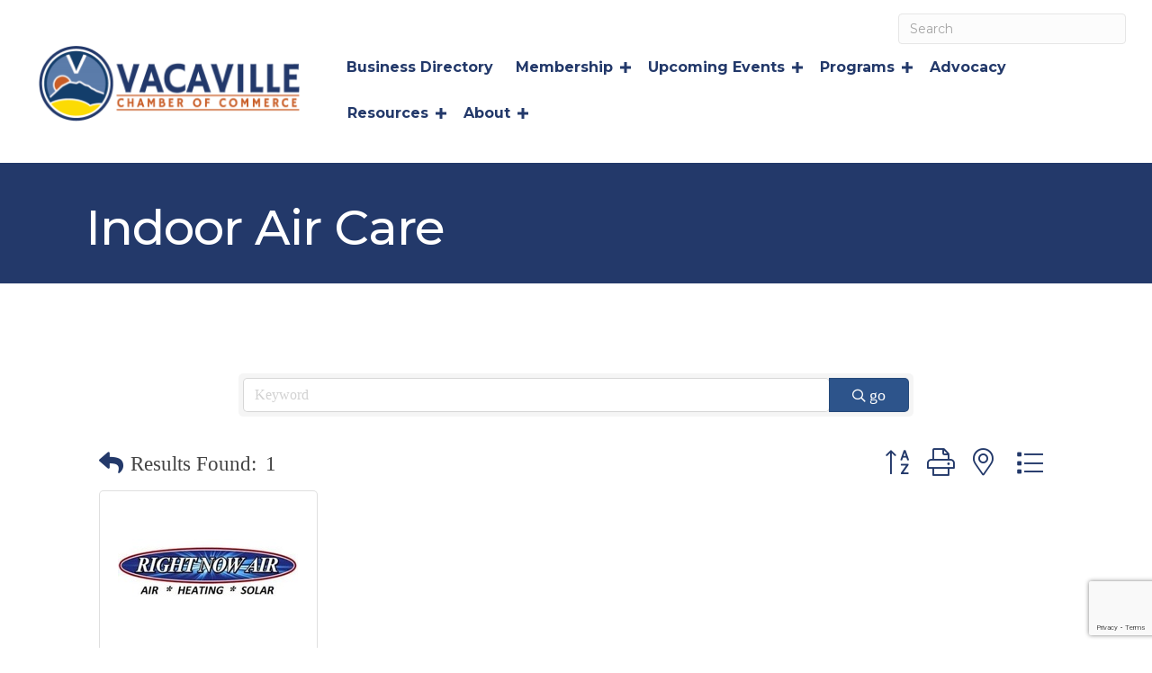

--- FILE ---
content_type: text/html; charset=utf-8
request_url: https://www.google.com/recaptcha/enterprise/anchor?ar=1&k=6LfI_T8rAAAAAMkWHrLP_GfSf3tLy9tKa839wcWa&co=aHR0cHM6Ly9idXNpbmVzcy52YWNhdmlsbGVjaGFtYmVyLmNvbTo0NDM.&hl=en&v=PoyoqOPhxBO7pBk68S4YbpHZ&size=invisible&anchor-ms=20000&execute-ms=30000&cb=7q3nh9sy95kv
body_size: 48783
content:
<!DOCTYPE HTML><html dir="ltr" lang="en"><head><meta http-equiv="Content-Type" content="text/html; charset=UTF-8">
<meta http-equiv="X-UA-Compatible" content="IE=edge">
<title>reCAPTCHA</title>
<style type="text/css">
/* cyrillic-ext */
@font-face {
  font-family: 'Roboto';
  font-style: normal;
  font-weight: 400;
  font-stretch: 100%;
  src: url(//fonts.gstatic.com/s/roboto/v48/KFO7CnqEu92Fr1ME7kSn66aGLdTylUAMa3GUBHMdazTgWw.woff2) format('woff2');
  unicode-range: U+0460-052F, U+1C80-1C8A, U+20B4, U+2DE0-2DFF, U+A640-A69F, U+FE2E-FE2F;
}
/* cyrillic */
@font-face {
  font-family: 'Roboto';
  font-style: normal;
  font-weight: 400;
  font-stretch: 100%;
  src: url(//fonts.gstatic.com/s/roboto/v48/KFO7CnqEu92Fr1ME7kSn66aGLdTylUAMa3iUBHMdazTgWw.woff2) format('woff2');
  unicode-range: U+0301, U+0400-045F, U+0490-0491, U+04B0-04B1, U+2116;
}
/* greek-ext */
@font-face {
  font-family: 'Roboto';
  font-style: normal;
  font-weight: 400;
  font-stretch: 100%;
  src: url(//fonts.gstatic.com/s/roboto/v48/KFO7CnqEu92Fr1ME7kSn66aGLdTylUAMa3CUBHMdazTgWw.woff2) format('woff2');
  unicode-range: U+1F00-1FFF;
}
/* greek */
@font-face {
  font-family: 'Roboto';
  font-style: normal;
  font-weight: 400;
  font-stretch: 100%;
  src: url(//fonts.gstatic.com/s/roboto/v48/KFO7CnqEu92Fr1ME7kSn66aGLdTylUAMa3-UBHMdazTgWw.woff2) format('woff2');
  unicode-range: U+0370-0377, U+037A-037F, U+0384-038A, U+038C, U+038E-03A1, U+03A3-03FF;
}
/* math */
@font-face {
  font-family: 'Roboto';
  font-style: normal;
  font-weight: 400;
  font-stretch: 100%;
  src: url(//fonts.gstatic.com/s/roboto/v48/KFO7CnqEu92Fr1ME7kSn66aGLdTylUAMawCUBHMdazTgWw.woff2) format('woff2');
  unicode-range: U+0302-0303, U+0305, U+0307-0308, U+0310, U+0312, U+0315, U+031A, U+0326-0327, U+032C, U+032F-0330, U+0332-0333, U+0338, U+033A, U+0346, U+034D, U+0391-03A1, U+03A3-03A9, U+03B1-03C9, U+03D1, U+03D5-03D6, U+03F0-03F1, U+03F4-03F5, U+2016-2017, U+2034-2038, U+203C, U+2040, U+2043, U+2047, U+2050, U+2057, U+205F, U+2070-2071, U+2074-208E, U+2090-209C, U+20D0-20DC, U+20E1, U+20E5-20EF, U+2100-2112, U+2114-2115, U+2117-2121, U+2123-214F, U+2190, U+2192, U+2194-21AE, U+21B0-21E5, U+21F1-21F2, U+21F4-2211, U+2213-2214, U+2216-22FF, U+2308-230B, U+2310, U+2319, U+231C-2321, U+2336-237A, U+237C, U+2395, U+239B-23B7, U+23D0, U+23DC-23E1, U+2474-2475, U+25AF, U+25B3, U+25B7, U+25BD, U+25C1, U+25CA, U+25CC, U+25FB, U+266D-266F, U+27C0-27FF, U+2900-2AFF, U+2B0E-2B11, U+2B30-2B4C, U+2BFE, U+3030, U+FF5B, U+FF5D, U+1D400-1D7FF, U+1EE00-1EEFF;
}
/* symbols */
@font-face {
  font-family: 'Roboto';
  font-style: normal;
  font-weight: 400;
  font-stretch: 100%;
  src: url(//fonts.gstatic.com/s/roboto/v48/KFO7CnqEu92Fr1ME7kSn66aGLdTylUAMaxKUBHMdazTgWw.woff2) format('woff2');
  unicode-range: U+0001-000C, U+000E-001F, U+007F-009F, U+20DD-20E0, U+20E2-20E4, U+2150-218F, U+2190, U+2192, U+2194-2199, U+21AF, U+21E6-21F0, U+21F3, U+2218-2219, U+2299, U+22C4-22C6, U+2300-243F, U+2440-244A, U+2460-24FF, U+25A0-27BF, U+2800-28FF, U+2921-2922, U+2981, U+29BF, U+29EB, U+2B00-2BFF, U+4DC0-4DFF, U+FFF9-FFFB, U+10140-1018E, U+10190-1019C, U+101A0, U+101D0-101FD, U+102E0-102FB, U+10E60-10E7E, U+1D2C0-1D2D3, U+1D2E0-1D37F, U+1F000-1F0FF, U+1F100-1F1AD, U+1F1E6-1F1FF, U+1F30D-1F30F, U+1F315, U+1F31C, U+1F31E, U+1F320-1F32C, U+1F336, U+1F378, U+1F37D, U+1F382, U+1F393-1F39F, U+1F3A7-1F3A8, U+1F3AC-1F3AF, U+1F3C2, U+1F3C4-1F3C6, U+1F3CA-1F3CE, U+1F3D4-1F3E0, U+1F3ED, U+1F3F1-1F3F3, U+1F3F5-1F3F7, U+1F408, U+1F415, U+1F41F, U+1F426, U+1F43F, U+1F441-1F442, U+1F444, U+1F446-1F449, U+1F44C-1F44E, U+1F453, U+1F46A, U+1F47D, U+1F4A3, U+1F4B0, U+1F4B3, U+1F4B9, U+1F4BB, U+1F4BF, U+1F4C8-1F4CB, U+1F4D6, U+1F4DA, U+1F4DF, U+1F4E3-1F4E6, U+1F4EA-1F4ED, U+1F4F7, U+1F4F9-1F4FB, U+1F4FD-1F4FE, U+1F503, U+1F507-1F50B, U+1F50D, U+1F512-1F513, U+1F53E-1F54A, U+1F54F-1F5FA, U+1F610, U+1F650-1F67F, U+1F687, U+1F68D, U+1F691, U+1F694, U+1F698, U+1F6AD, U+1F6B2, U+1F6B9-1F6BA, U+1F6BC, U+1F6C6-1F6CF, U+1F6D3-1F6D7, U+1F6E0-1F6EA, U+1F6F0-1F6F3, U+1F6F7-1F6FC, U+1F700-1F7FF, U+1F800-1F80B, U+1F810-1F847, U+1F850-1F859, U+1F860-1F887, U+1F890-1F8AD, U+1F8B0-1F8BB, U+1F8C0-1F8C1, U+1F900-1F90B, U+1F93B, U+1F946, U+1F984, U+1F996, U+1F9E9, U+1FA00-1FA6F, U+1FA70-1FA7C, U+1FA80-1FA89, U+1FA8F-1FAC6, U+1FACE-1FADC, U+1FADF-1FAE9, U+1FAF0-1FAF8, U+1FB00-1FBFF;
}
/* vietnamese */
@font-face {
  font-family: 'Roboto';
  font-style: normal;
  font-weight: 400;
  font-stretch: 100%;
  src: url(//fonts.gstatic.com/s/roboto/v48/KFO7CnqEu92Fr1ME7kSn66aGLdTylUAMa3OUBHMdazTgWw.woff2) format('woff2');
  unicode-range: U+0102-0103, U+0110-0111, U+0128-0129, U+0168-0169, U+01A0-01A1, U+01AF-01B0, U+0300-0301, U+0303-0304, U+0308-0309, U+0323, U+0329, U+1EA0-1EF9, U+20AB;
}
/* latin-ext */
@font-face {
  font-family: 'Roboto';
  font-style: normal;
  font-weight: 400;
  font-stretch: 100%;
  src: url(//fonts.gstatic.com/s/roboto/v48/KFO7CnqEu92Fr1ME7kSn66aGLdTylUAMa3KUBHMdazTgWw.woff2) format('woff2');
  unicode-range: U+0100-02BA, U+02BD-02C5, U+02C7-02CC, U+02CE-02D7, U+02DD-02FF, U+0304, U+0308, U+0329, U+1D00-1DBF, U+1E00-1E9F, U+1EF2-1EFF, U+2020, U+20A0-20AB, U+20AD-20C0, U+2113, U+2C60-2C7F, U+A720-A7FF;
}
/* latin */
@font-face {
  font-family: 'Roboto';
  font-style: normal;
  font-weight: 400;
  font-stretch: 100%;
  src: url(//fonts.gstatic.com/s/roboto/v48/KFO7CnqEu92Fr1ME7kSn66aGLdTylUAMa3yUBHMdazQ.woff2) format('woff2');
  unicode-range: U+0000-00FF, U+0131, U+0152-0153, U+02BB-02BC, U+02C6, U+02DA, U+02DC, U+0304, U+0308, U+0329, U+2000-206F, U+20AC, U+2122, U+2191, U+2193, U+2212, U+2215, U+FEFF, U+FFFD;
}
/* cyrillic-ext */
@font-face {
  font-family: 'Roboto';
  font-style: normal;
  font-weight: 500;
  font-stretch: 100%;
  src: url(//fonts.gstatic.com/s/roboto/v48/KFO7CnqEu92Fr1ME7kSn66aGLdTylUAMa3GUBHMdazTgWw.woff2) format('woff2');
  unicode-range: U+0460-052F, U+1C80-1C8A, U+20B4, U+2DE0-2DFF, U+A640-A69F, U+FE2E-FE2F;
}
/* cyrillic */
@font-face {
  font-family: 'Roboto';
  font-style: normal;
  font-weight: 500;
  font-stretch: 100%;
  src: url(//fonts.gstatic.com/s/roboto/v48/KFO7CnqEu92Fr1ME7kSn66aGLdTylUAMa3iUBHMdazTgWw.woff2) format('woff2');
  unicode-range: U+0301, U+0400-045F, U+0490-0491, U+04B0-04B1, U+2116;
}
/* greek-ext */
@font-face {
  font-family: 'Roboto';
  font-style: normal;
  font-weight: 500;
  font-stretch: 100%;
  src: url(//fonts.gstatic.com/s/roboto/v48/KFO7CnqEu92Fr1ME7kSn66aGLdTylUAMa3CUBHMdazTgWw.woff2) format('woff2');
  unicode-range: U+1F00-1FFF;
}
/* greek */
@font-face {
  font-family: 'Roboto';
  font-style: normal;
  font-weight: 500;
  font-stretch: 100%;
  src: url(//fonts.gstatic.com/s/roboto/v48/KFO7CnqEu92Fr1ME7kSn66aGLdTylUAMa3-UBHMdazTgWw.woff2) format('woff2');
  unicode-range: U+0370-0377, U+037A-037F, U+0384-038A, U+038C, U+038E-03A1, U+03A3-03FF;
}
/* math */
@font-face {
  font-family: 'Roboto';
  font-style: normal;
  font-weight: 500;
  font-stretch: 100%;
  src: url(//fonts.gstatic.com/s/roboto/v48/KFO7CnqEu92Fr1ME7kSn66aGLdTylUAMawCUBHMdazTgWw.woff2) format('woff2');
  unicode-range: U+0302-0303, U+0305, U+0307-0308, U+0310, U+0312, U+0315, U+031A, U+0326-0327, U+032C, U+032F-0330, U+0332-0333, U+0338, U+033A, U+0346, U+034D, U+0391-03A1, U+03A3-03A9, U+03B1-03C9, U+03D1, U+03D5-03D6, U+03F0-03F1, U+03F4-03F5, U+2016-2017, U+2034-2038, U+203C, U+2040, U+2043, U+2047, U+2050, U+2057, U+205F, U+2070-2071, U+2074-208E, U+2090-209C, U+20D0-20DC, U+20E1, U+20E5-20EF, U+2100-2112, U+2114-2115, U+2117-2121, U+2123-214F, U+2190, U+2192, U+2194-21AE, U+21B0-21E5, U+21F1-21F2, U+21F4-2211, U+2213-2214, U+2216-22FF, U+2308-230B, U+2310, U+2319, U+231C-2321, U+2336-237A, U+237C, U+2395, U+239B-23B7, U+23D0, U+23DC-23E1, U+2474-2475, U+25AF, U+25B3, U+25B7, U+25BD, U+25C1, U+25CA, U+25CC, U+25FB, U+266D-266F, U+27C0-27FF, U+2900-2AFF, U+2B0E-2B11, U+2B30-2B4C, U+2BFE, U+3030, U+FF5B, U+FF5D, U+1D400-1D7FF, U+1EE00-1EEFF;
}
/* symbols */
@font-face {
  font-family: 'Roboto';
  font-style: normal;
  font-weight: 500;
  font-stretch: 100%;
  src: url(//fonts.gstatic.com/s/roboto/v48/KFO7CnqEu92Fr1ME7kSn66aGLdTylUAMaxKUBHMdazTgWw.woff2) format('woff2');
  unicode-range: U+0001-000C, U+000E-001F, U+007F-009F, U+20DD-20E0, U+20E2-20E4, U+2150-218F, U+2190, U+2192, U+2194-2199, U+21AF, U+21E6-21F0, U+21F3, U+2218-2219, U+2299, U+22C4-22C6, U+2300-243F, U+2440-244A, U+2460-24FF, U+25A0-27BF, U+2800-28FF, U+2921-2922, U+2981, U+29BF, U+29EB, U+2B00-2BFF, U+4DC0-4DFF, U+FFF9-FFFB, U+10140-1018E, U+10190-1019C, U+101A0, U+101D0-101FD, U+102E0-102FB, U+10E60-10E7E, U+1D2C0-1D2D3, U+1D2E0-1D37F, U+1F000-1F0FF, U+1F100-1F1AD, U+1F1E6-1F1FF, U+1F30D-1F30F, U+1F315, U+1F31C, U+1F31E, U+1F320-1F32C, U+1F336, U+1F378, U+1F37D, U+1F382, U+1F393-1F39F, U+1F3A7-1F3A8, U+1F3AC-1F3AF, U+1F3C2, U+1F3C4-1F3C6, U+1F3CA-1F3CE, U+1F3D4-1F3E0, U+1F3ED, U+1F3F1-1F3F3, U+1F3F5-1F3F7, U+1F408, U+1F415, U+1F41F, U+1F426, U+1F43F, U+1F441-1F442, U+1F444, U+1F446-1F449, U+1F44C-1F44E, U+1F453, U+1F46A, U+1F47D, U+1F4A3, U+1F4B0, U+1F4B3, U+1F4B9, U+1F4BB, U+1F4BF, U+1F4C8-1F4CB, U+1F4D6, U+1F4DA, U+1F4DF, U+1F4E3-1F4E6, U+1F4EA-1F4ED, U+1F4F7, U+1F4F9-1F4FB, U+1F4FD-1F4FE, U+1F503, U+1F507-1F50B, U+1F50D, U+1F512-1F513, U+1F53E-1F54A, U+1F54F-1F5FA, U+1F610, U+1F650-1F67F, U+1F687, U+1F68D, U+1F691, U+1F694, U+1F698, U+1F6AD, U+1F6B2, U+1F6B9-1F6BA, U+1F6BC, U+1F6C6-1F6CF, U+1F6D3-1F6D7, U+1F6E0-1F6EA, U+1F6F0-1F6F3, U+1F6F7-1F6FC, U+1F700-1F7FF, U+1F800-1F80B, U+1F810-1F847, U+1F850-1F859, U+1F860-1F887, U+1F890-1F8AD, U+1F8B0-1F8BB, U+1F8C0-1F8C1, U+1F900-1F90B, U+1F93B, U+1F946, U+1F984, U+1F996, U+1F9E9, U+1FA00-1FA6F, U+1FA70-1FA7C, U+1FA80-1FA89, U+1FA8F-1FAC6, U+1FACE-1FADC, U+1FADF-1FAE9, U+1FAF0-1FAF8, U+1FB00-1FBFF;
}
/* vietnamese */
@font-face {
  font-family: 'Roboto';
  font-style: normal;
  font-weight: 500;
  font-stretch: 100%;
  src: url(//fonts.gstatic.com/s/roboto/v48/KFO7CnqEu92Fr1ME7kSn66aGLdTylUAMa3OUBHMdazTgWw.woff2) format('woff2');
  unicode-range: U+0102-0103, U+0110-0111, U+0128-0129, U+0168-0169, U+01A0-01A1, U+01AF-01B0, U+0300-0301, U+0303-0304, U+0308-0309, U+0323, U+0329, U+1EA0-1EF9, U+20AB;
}
/* latin-ext */
@font-face {
  font-family: 'Roboto';
  font-style: normal;
  font-weight: 500;
  font-stretch: 100%;
  src: url(//fonts.gstatic.com/s/roboto/v48/KFO7CnqEu92Fr1ME7kSn66aGLdTylUAMa3KUBHMdazTgWw.woff2) format('woff2');
  unicode-range: U+0100-02BA, U+02BD-02C5, U+02C7-02CC, U+02CE-02D7, U+02DD-02FF, U+0304, U+0308, U+0329, U+1D00-1DBF, U+1E00-1E9F, U+1EF2-1EFF, U+2020, U+20A0-20AB, U+20AD-20C0, U+2113, U+2C60-2C7F, U+A720-A7FF;
}
/* latin */
@font-face {
  font-family: 'Roboto';
  font-style: normal;
  font-weight: 500;
  font-stretch: 100%;
  src: url(//fonts.gstatic.com/s/roboto/v48/KFO7CnqEu92Fr1ME7kSn66aGLdTylUAMa3yUBHMdazQ.woff2) format('woff2');
  unicode-range: U+0000-00FF, U+0131, U+0152-0153, U+02BB-02BC, U+02C6, U+02DA, U+02DC, U+0304, U+0308, U+0329, U+2000-206F, U+20AC, U+2122, U+2191, U+2193, U+2212, U+2215, U+FEFF, U+FFFD;
}
/* cyrillic-ext */
@font-face {
  font-family: 'Roboto';
  font-style: normal;
  font-weight: 900;
  font-stretch: 100%;
  src: url(//fonts.gstatic.com/s/roboto/v48/KFO7CnqEu92Fr1ME7kSn66aGLdTylUAMa3GUBHMdazTgWw.woff2) format('woff2');
  unicode-range: U+0460-052F, U+1C80-1C8A, U+20B4, U+2DE0-2DFF, U+A640-A69F, U+FE2E-FE2F;
}
/* cyrillic */
@font-face {
  font-family: 'Roboto';
  font-style: normal;
  font-weight: 900;
  font-stretch: 100%;
  src: url(//fonts.gstatic.com/s/roboto/v48/KFO7CnqEu92Fr1ME7kSn66aGLdTylUAMa3iUBHMdazTgWw.woff2) format('woff2');
  unicode-range: U+0301, U+0400-045F, U+0490-0491, U+04B0-04B1, U+2116;
}
/* greek-ext */
@font-face {
  font-family: 'Roboto';
  font-style: normal;
  font-weight: 900;
  font-stretch: 100%;
  src: url(//fonts.gstatic.com/s/roboto/v48/KFO7CnqEu92Fr1ME7kSn66aGLdTylUAMa3CUBHMdazTgWw.woff2) format('woff2');
  unicode-range: U+1F00-1FFF;
}
/* greek */
@font-face {
  font-family: 'Roboto';
  font-style: normal;
  font-weight: 900;
  font-stretch: 100%;
  src: url(//fonts.gstatic.com/s/roboto/v48/KFO7CnqEu92Fr1ME7kSn66aGLdTylUAMa3-UBHMdazTgWw.woff2) format('woff2');
  unicode-range: U+0370-0377, U+037A-037F, U+0384-038A, U+038C, U+038E-03A1, U+03A3-03FF;
}
/* math */
@font-face {
  font-family: 'Roboto';
  font-style: normal;
  font-weight: 900;
  font-stretch: 100%;
  src: url(//fonts.gstatic.com/s/roboto/v48/KFO7CnqEu92Fr1ME7kSn66aGLdTylUAMawCUBHMdazTgWw.woff2) format('woff2');
  unicode-range: U+0302-0303, U+0305, U+0307-0308, U+0310, U+0312, U+0315, U+031A, U+0326-0327, U+032C, U+032F-0330, U+0332-0333, U+0338, U+033A, U+0346, U+034D, U+0391-03A1, U+03A3-03A9, U+03B1-03C9, U+03D1, U+03D5-03D6, U+03F0-03F1, U+03F4-03F5, U+2016-2017, U+2034-2038, U+203C, U+2040, U+2043, U+2047, U+2050, U+2057, U+205F, U+2070-2071, U+2074-208E, U+2090-209C, U+20D0-20DC, U+20E1, U+20E5-20EF, U+2100-2112, U+2114-2115, U+2117-2121, U+2123-214F, U+2190, U+2192, U+2194-21AE, U+21B0-21E5, U+21F1-21F2, U+21F4-2211, U+2213-2214, U+2216-22FF, U+2308-230B, U+2310, U+2319, U+231C-2321, U+2336-237A, U+237C, U+2395, U+239B-23B7, U+23D0, U+23DC-23E1, U+2474-2475, U+25AF, U+25B3, U+25B7, U+25BD, U+25C1, U+25CA, U+25CC, U+25FB, U+266D-266F, U+27C0-27FF, U+2900-2AFF, U+2B0E-2B11, U+2B30-2B4C, U+2BFE, U+3030, U+FF5B, U+FF5D, U+1D400-1D7FF, U+1EE00-1EEFF;
}
/* symbols */
@font-face {
  font-family: 'Roboto';
  font-style: normal;
  font-weight: 900;
  font-stretch: 100%;
  src: url(//fonts.gstatic.com/s/roboto/v48/KFO7CnqEu92Fr1ME7kSn66aGLdTylUAMaxKUBHMdazTgWw.woff2) format('woff2');
  unicode-range: U+0001-000C, U+000E-001F, U+007F-009F, U+20DD-20E0, U+20E2-20E4, U+2150-218F, U+2190, U+2192, U+2194-2199, U+21AF, U+21E6-21F0, U+21F3, U+2218-2219, U+2299, U+22C4-22C6, U+2300-243F, U+2440-244A, U+2460-24FF, U+25A0-27BF, U+2800-28FF, U+2921-2922, U+2981, U+29BF, U+29EB, U+2B00-2BFF, U+4DC0-4DFF, U+FFF9-FFFB, U+10140-1018E, U+10190-1019C, U+101A0, U+101D0-101FD, U+102E0-102FB, U+10E60-10E7E, U+1D2C0-1D2D3, U+1D2E0-1D37F, U+1F000-1F0FF, U+1F100-1F1AD, U+1F1E6-1F1FF, U+1F30D-1F30F, U+1F315, U+1F31C, U+1F31E, U+1F320-1F32C, U+1F336, U+1F378, U+1F37D, U+1F382, U+1F393-1F39F, U+1F3A7-1F3A8, U+1F3AC-1F3AF, U+1F3C2, U+1F3C4-1F3C6, U+1F3CA-1F3CE, U+1F3D4-1F3E0, U+1F3ED, U+1F3F1-1F3F3, U+1F3F5-1F3F7, U+1F408, U+1F415, U+1F41F, U+1F426, U+1F43F, U+1F441-1F442, U+1F444, U+1F446-1F449, U+1F44C-1F44E, U+1F453, U+1F46A, U+1F47D, U+1F4A3, U+1F4B0, U+1F4B3, U+1F4B9, U+1F4BB, U+1F4BF, U+1F4C8-1F4CB, U+1F4D6, U+1F4DA, U+1F4DF, U+1F4E3-1F4E6, U+1F4EA-1F4ED, U+1F4F7, U+1F4F9-1F4FB, U+1F4FD-1F4FE, U+1F503, U+1F507-1F50B, U+1F50D, U+1F512-1F513, U+1F53E-1F54A, U+1F54F-1F5FA, U+1F610, U+1F650-1F67F, U+1F687, U+1F68D, U+1F691, U+1F694, U+1F698, U+1F6AD, U+1F6B2, U+1F6B9-1F6BA, U+1F6BC, U+1F6C6-1F6CF, U+1F6D3-1F6D7, U+1F6E0-1F6EA, U+1F6F0-1F6F3, U+1F6F7-1F6FC, U+1F700-1F7FF, U+1F800-1F80B, U+1F810-1F847, U+1F850-1F859, U+1F860-1F887, U+1F890-1F8AD, U+1F8B0-1F8BB, U+1F8C0-1F8C1, U+1F900-1F90B, U+1F93B, U+1F946, U+1F984, U+1F996, U+1F9E9, U+1FA00-1FA6F, U+1FA70-1FA7C, U+1FA80-1FA89, U+1FA8F-1FAC6, U+1FACE-1FADC, U+1FADF-1FAE9, U+1FAF0-1FAF8, U+1FB00-1FBFF;
}
/* vietnamese */
@font-face {
  font-family: 'Roboto';
  font-style: normal;
  font-weight: 900;
  font-stretch: 100%;
  src: url(//fonts.gstatic.com/s/roboto/v48/KFO7CnqEu92Fr1ME7kSn66aGLdTylUAMa3OUBHMdazTgWw.woff2) format('woff2');
  unicode-range: U+0102-0103, U+0110-0111, U+0128-0129, U+0168-0169, U+01A0-01A1, U+01AF-01B0, U+0300-0301, U+0303-0304, U+0308-0309, U+0323, U+0329, U+1EA0-1EF9, U+20AB;
}
/* latin-ext */
@font-face {
  font-family: 'Roboto';
  font-style: normal;
  font-weight: 900;
  font-stretch: 100%;
  src: url(//fonts.gstatic.com/s/roboto/v48/KFO7CnqEu92Fr1ME7kSn66aGLdTylUAMa3KUBHMdazTgWw.woff2) format('woff2');
  unicode-range: U+0100-02BA, U+02BD-02C5, U+02C7-02CC, U+02CE-02D7, U+02DD-02FF, U+0304, U+0308, U+0329, U+1D00-1DBF, U+1E00-1E9F, U+1EF2-1EFF, U+2020, U+20A0-20AB, U+20AD-20C0, U+2113, U+2C60-2C7F, U+A720-A7FF;
}
/* latin */
@font-face {
  font-family: 'Roboto';
  font-style: normal;
  font-weight: 900;
  font-stretch: 100%;
  src: url(//fonts.gstatic.com/s/roboto/v48/KFO7CnqEu92Fr1ME7kSn66aGLdTylUAMa3yUBHMdazQ.woff2) format('woff2');
  unicode-range: U+0000-00FF, U+0131, U+0152-0153, U+02BB-02BC, U+02C6, U+02DA, U+02DC, U+0304, U+0308, U+0329, U+2000-206F, U+20AC, U+2122, U+2191, U+2193, U+2212, U+2215, U+FEFF, U+FFFD;
}

</style>
<link rel="stylesheet" type="text/css" href="https://www.gstatic.com/recaptcha/releases/PoyoqOPhxBO7pBk68S4YbpHZ/styles__ltr.css">
<script nonce="nwI2ouu_YwoBXc__yM4Y2g" type="text/javascript">window['__recaptcha_api'] = 'https://www.google.com/recaptcha/enterprise/';</script>
<script type="text/javascript" src="https://www.gstatic.com/recaptcha/releases/PoyoqOPhxBO7pBk68S4YbpHZ/recaptcha__en.js" nonce="nwI2ouu_YwoBXc__yM4Y2g">
      
    </script></head>
<body><div id="rc-anchor-alert" class="rc-anchor-alert"></div>
<input type="hidden" id="recaptcha-token" value="[base64]">
<script type="text/javascript" nonce="nwI2ouu_YwoBXc__yM4Y2g">
      recaptcha.anchor.Main.init("[\x22ainput\x22,[\x22bgdata\x22,\x22\x22,\[base64]/[base64]/[base64]/bmV3IHJbeF0oY1swXSk6RT09Mj9uZXcgclt4XShjWzBdLGNbMV0pOkU9PTM/bmV3IHJbeF0oY1swXSxjWzFdLGNbMl0pOkU9PTQ/[base64]/[base64]/[base64]/[base64]/[base64]/[base64]/[base64]/[base64]\x22,\[base64]\x22,\[base64]/[base64]/wp/DncODcBxZwoLCpm8vVMO9EzlEw49IwpvCj07ChFLDsUzCmsO3wosEw4ZRwqHCgMOoV8OIdAnCvcK4wqYOw4JWw7dsw7VRw4Qiwo5aw5QGL0JXw4M2G2UcTS/[base64]/GcKTS8Klwo0DWQMFaBPCgcKlw6s6wrTCpcKOwowMwrtjw4phNsKvw4MFYcKjw4AYPXHDvT5OMDjCkEvCkAoHw4vCiR7DrsK+w4rCkgcQU8KkWkcJfsODS8O6wofDhsOdw5Igw4DCnsO1WEXDnFNLwqXDiW53WMKowoNWwoLCpz/CjXpLbDcaw4LDmcOOw7xCwqcqw7LDgsKoFBPDhsKiwrQKwoM3GMOnRxLCuMOzwqnCtMObwqvDsXwCw5vDuAUwwrQXQBLCqcOvNSBzWD42GMOGVMOyPHpgN8K9w5DDp2ZJwqU4EG3Dn3RSw5vChWbDlcK1LQZ1w5PCmWdcwrbCnhtLRUPDmBrCpTDCqMObwp/DtcOLf0PDih/[base64]/[base64]/Dj8Khwr/CnsOrWifCvsKeLcKdw78sTnF7CyHCoMKuw47DqcKrwpLDlQVuGUQOGjHCjsKjfcOeYsKQw5bDrcO0woBjU8OaTcK2w4TDtMO7w5fCmRkfL8KwOD4yBcKaw6g2a8KHZsKBw5PCgsKxSwQpAF7DlsOZTcKwLmUYeVzDvsOTOW9nDjxLwpBtwpcIPcO7wqx9w4/Dtw9dbEzCmsKAw6IYw6QZFCgyw7fDgMKrTcKFWjPCk8Oaw5XCtsO3w6nDoMKOwo/CvQzDtMK5wqILwozCp8KmC1XCiD5jX8O/wqTDicOFw5kEw4RHDcO9w75+RsOjfsOdw4DDuCkww4PDtsOmUMOEwo5jOAA2wrJFwq3CiMOUwqvCox3CgsO7a0XCnMOtwpPDuXkUw5RbwqhvWsKww7AMwrjCgTU3QT58wo/Dmk3CinwAwr81wqbDrsK+NsKmwqkUwqJFaMOzw4ZfwqcQw6LDoVXDlcKkwoJBUgQxw59PMQDDiiTDrGtXJC06w7JrPypcwpcxDcKnLcKrwozCqW/[base64]/CnlHDsx/CocKbLiRBwozDinXCn8Ohw6jDs8KZJQ0fVcOswrDCuQ7DhMKnDVt0w5AMwqfDm3XDjSpKIsOcw4rCrMOKFUPDssK8TBvDusOldQrCnsOlfFHCskU6HsKibMO9wrPCtMKSwpTDpV/[base64]/w4bCowFyw4IOJhFzYidSEcO6BMOLwrVEwozDg8KKwox+JMKLwqZEKcOwwqsqOnwRwrd4wqLCmsO7LcOiwrvDpMO5w7vCisOseUp0FiPClAp7McOKwpvDizTDkS/DuB7Ck8OLwo8uBw3CvWzDkMKNV8ODw5Mcw4Igw5rDucOpwqpjYjvCpVVqYC0cwqXDsMKVKMKKwrDCgyB3wqspOxvDt8OhesOoa8O1bMKrwq/DhVxJw5TDu8Kvw6tyw5HCvn3Dj8OvMsOSwrsowq/CkQHDhmZVek3CmsKBw6gTVhrCpk3Ds8KLQmvDpSIZHzHCqi7Dg8KRw7k3WzV4AMOowpjDo25aw7LDkMO9w7EBwq55w4ERwrEyKcKMwoPCtcOEwqkHGhJLe8KKcl7CocKTIMKQw4EQw6AMw4tQakgOwr/CocOGw5XDqkl/w7xEw4Rww782w47Cl1zCkyLDi8KkdA7CqsOQdlXCs8KIbDbDosOEdyJEXW05wrDDmSVBwrorw4Y1w55Yw7kXdg/Dlzk6LcKewrrCnsODMcOqVBjDpgIWw6Fww4nDt8KpdxhGw47DmsOvJzPDjMOUw6PCmjbClsKAwr1QasK2w61vIH/DpMK4w4LDtmXClCnDlcOCK1PCuMO2Y1bDo8Osw4sawpPCrgBAw7rCkVPDvz3Dt8OSw6DCjUYlw6TDuMKWwoLCgWvCoMKvwr7Cn8Ota8OPNhUNR8ONXnUGO1AOw6hHw67DjjzCtnrDo8O1GzLDpBHCo8O9CcK8wqLCo8O3w64vw67DqFDDtWk/V0UFw5TDoiXDoMOuw7zCm8KOK8OQw7obOgFUwoApGnVVDT9cKcOwIkzDoMKWclM/wo8SwovDkMKdSMKldzvCiS0Rw6MWDm/Cs309acO2wrHDgk/Cr0ZdcMOvb1l9wpnDk3sBw5gyfMK9wqbCmcK1I8Odw4PCkWvDum57w61AwrrDscOdwr5KHMKuw5bDrsONw64AO8KndsObJXnCnC7CscKKw5B2RcOYGcOrw6l5M8KZwo7CugZ2wrzDjinDkFhFDH8IwpgROcOmwqDDhn/Dv8KdwqLDniIpH8O8Y8K/J1PDuiXCgCI6IgPDt1VfHsOXDirDhsOvwo5YMA3Dk2zDgQfDh8OBFsKgZcKDwp3Dq8KFw7srARk2wrnCrMKYCsOVJkV7w7wrwrLDjgY4wrjCgMKrwofDpcOSw40JUANhP8KWQMOtworDvsKNG0/CmcKIw60BasKzwqRbw6kgw7LCpMOIccKLJGJPRsKDQSHCu8KTB0p9w6o3wqV5e8OBWsKOaxIXw5Qiw7rCj8KwNi7CnsKbwrzDpTUMBsOcRkwkJMKSOirCkMOiUsOZZMKUC1XCmxvDsMK/ZUsISQtXwpU8azV2w7bCgi/Cvj/DlinCuQRzN8KYHnMGw51ywpXDkMKdw4bDn8KSeDxMw5DDhgN+w6oiRhBzUDPCpx/Ck33Cv8OfwqAYw57Dv8O/[base64]/CosK2TcO0wooAD8KfwrlDw4PCpsKgBcOWBnPDqCkiPcKHw40Qwr5swqtfw7x1wp3CqgZicsK4KcOowoE9wrTDuMOGDMKccg3DocKPw6LCqcKowqc3dMKEw6/Cvy4rM8K4wpg1fGp6ccO7wrdmBBdkwrk/woApwqnDscKuwo9Pw5d8w4zCvA5OXMKVw4fCn8Ktw7LDlxDCg8KJCE47w78YMMOCw4l8KEnCs3LCp0opw6rDpzjDkXnCocKtSMOewpFPwozCvgrCtWPDk8O/eCbCu8KzRcODw6zCmUN9NyzDvcO5fAPCulxUw5/[base64]/[base64]/[base64]/CkgFfKzsvwp5/wp/CvQXDrCXCiVlzwoHCuWPDmXdhwpUOwr3CpALDusKBw4MfIWMAM8K0w6vCgcOJw4DDhMO2w4/CuzEbU8K5w6xUw57CssKEK0Ahw77Dp25+QMK+w6LDocOlO8O/wrUrNMOSDsKwR2pfwpYFAcOywobCqwrCp8O9QR0JSBI/w7/CkTZxwrPDrTxOWMKmwoNfS8KPw6rDt1LDmcOxw7XDtU5BDjXDj8KWaFvCj0oBJTXDoMKpwpbChcOFw7PCuy/CssOKKVvCnsK8wpdEw5HCoj1Lw687QsKVQMKdw6/DgsKAUx58w73DpVU3bGMhU8KEwp4QdMO9wo/Dnl/DtxVuR8OjGALCnMOGwpfDqMOsworDh0NGWV4rTwtJHcO8w5BmQXLDsMOEGMKbTxLClDbCnTHCh8OYw5LCnzXCscK7w6TCtsKkMsOyIcOmFEPCs3wffMK8w5LDrsKEwpvDisKrw7l0w6dfw4HDlsKiZMKow4zCuGjDucKXSUDDnsO/wroCNh/[base64]/DhcKww7U3DcOEwobDh2LDkGHDlsKmMVlVVcOcw7DDksKoN0VHw5bCjcK5wpdELcO+w7XDnwhTwrbDtzItwp/Dux8UwpRdPcKWwrMcw4dHTMOlbz/ClhZPesK9wqbCgsOKw5DCvsKvw7JsZmvCmMONwpnCmDZUVsOzw4RPS8OPwoZzYsOZwoPDlCtjw4Rnw5TCljp3VMOJwqnDpcKiLcKNwq/DucKfaMOQwpzDg3JKBjNfSRLCgsKow7BPDsOkUENVw6LCrWfDsw/CpXIGcsKpw7ITWMOvwqIww6zDjcOwNGfDg8K5d33CmGTCkcOFVsKaw43CkGoywojCj8Oow5TDnMKyw6DDnl87EMOILFBzw6/CtcK3wq3DkMOIwofCqsK0wpoow6RrSMK8w4nDuDoKf24bwpI2S8Kfw4PCl8Kvw5cpw6LCqsOOacOWwrvCoMKDQlrDmsObwocswoprw5NaJC00wo9FYHpzF8KvSHjDgV4tKWUKw5rDo8OtdsODdMOmw6Qhw65MwrTDp8Khwr3CrMORNg/DtVzDlitPJTfCmcO/wqkTGSxyw7HCj0JTwofChcK1CMO+wqAbwpFcwq1Mwpl1w4vDng3CkkvDlA3Djl3CthhVO8KeLMKNYBjDjDPDgFt+B8K3w7bChMO7w4pIN8KjVcKSwqLCusKVdVDDnsOhw6cswpNswoPCusOVfhHCucK6A8Krw7/CmsKUw7kSw6cYWnbChcKUJk7Chk/DslMXbht6V8OqwrbCmWl/b17DmMKoFMOkNcOvEyU4QRk4Ag7DlkjDuMK0w5PCocKSwrV6w4jDvTDCjzrCkhfCgMOnw4HCrsOcwr4VwpYgFR5Qcghow5vDmGTDnC3CgwfCk8KMJAJTUkg3woMqwoNvecKPw7Z/UHrCoMKZw6fCosKFc8O1RcKKw7PCu8Kdwp3DgRPCvMOXwpTDssKSGSwUw47CrMOUw7rDmAJew5vDpcKrw5/CiHguw6AhIsKvcT/[base64]/DqSxmT8KOLXkkwr5dE1zCqDnDqcOrwqc3wp7Cg8Kvwo/CoHfDqFgjwpMoe8O7w51Ow6XChsOwF8KXw5jCjDwKwq8lOsKVwrF6aGIjw7bDj8KvOcOuw58xayTCocOEZsOrw5bCucOGw6Z+EcOQwojCgsK7ecKQQQLDgsOXwpjCpDLDvz/CnsKOwqnCsMOYY8O6wr7DmsKMblTCnl/DkxPCm8Oqwp9IwrPDqwobwo9Xwo5hTMKJw5bDs1DDosKTB8ObPDgGT8OMPVfCtMO2PwNhEsKZC8KZw4NBwp/Cjko4EsOBwrAzZj3CssOww5/DssKBwpdnw4XCtEQsZcK3w4hgZDrDicKFTsKAwovDssOnUsOoY8KYw79gVDEGwp/DilgqfMOfwrzCrA8lYcKswpBRwowcIj8Uw7VQPCUJwqNSw5sichw2wrDDlMO8woc3wppAJj7DlcOGECDDnMKtDMOTwoXDli1Le8Kawq5lwo0qwpdzwoEWAnfDvw7DgcKeIsOMw6IRbcKpwqvCrMODwrMqw7wTTyESwqHDuMO7IwBDTAvCgMOMw79/w6wIWF0tw4TCg8OQwqjCikfDnMOFwroFDMOuTkFXDXwnwpPDgn/[base64]/CmBnCsCYbE8KZBwjDkwhiw7hOw6NMwoXDtEpOwod2wofDr8Khw75Hwq/[base64]/DosOow7jCsBUVf8ORwqR4XS4xOsOKw4LDjTDCsCoMwpZNO8KKahMQwpXDgsOIWlgbQhfDiMKxE3jDlnLCh8KdSMOVVXwiwr1XXcKxwobCtjBrKsO7PMKPbkvCscKhwpd3w5PDiyPDh8KbwqQ7aykVw6/[base64]/Dlm3CucO+wpfCq8OrLxLCjRYwfsOhOi3ChMOAPcOFXF7CscOpQcOQXcKHwrPCvSADw4M+woTDlMO6wrBwZhnDr8OQw7EtNwV3w4FIEMOvOgHDtsOnVUVXw4PCpnE/HsOHUkXDuMO6w6jCry7CnkvClsO9w5LCvGw2TMOyPlnCnkzDtMKpw4lqwp3DpMOYwqojEX/DpAQWwrgOOMOWRlRNeMKbwqIFQ8O+wrPDlsKRM3jCmsKZw4DCohTDk8OHw4/Du8KUw54HwppDF3VGw4nDuThJLMOjw7rCj8KgGsO9w4jDhcO3wpBQTg98OsKZZ8KTwqE/e8OqIsOZVcO+w6HDlQHCpFTDj8OPw6nClMKqw75PYsOxw5PDo2NeEQTDnyU/[base64]/CiMKKwq8eIsKxwr/CkMKPYmbDkcOtExR0w74cKGvCl8KtVsOdwpzCpsKvwr/DhX93w5bCvcKmwrBPw6jCvmXCpMOIwo/ChsOHwqgQAjjCvmBrQsOgWsOvV8KMIcKrGsO1w5geKwrDu8K3TsOzdBBDBcK5w50Tw4XCgcK+wqo+w5DCrMOiw7DDkRF1TD4UEDJRITrDssO7w6HCmcO5QhdcPjnCj8KTKmwOw41ZQnpJw7o+cwxrNcKhw4fChAoVVMOVdMO9U8KTw5UKw6nCsz1Cw6nDkMO/WcKkE8KRCcOBwrxRZy7ChTrCi8KxWsO9AynDo0kSBitVwq4Ow5vCi8Kcw615BsOJwoxawobDhS1IworDiQvDusORACZLwqElIkBRwqzDl2bDlMKiesK6ehYDf8O8wobCmzvCo8KFY8Kzwq/[base64]/DgsKuw4tvw6bDhgA3wq5RdsKewq3CosKWKMKYGxLCogV7Dm3CssK/A0bDj1DCucKKwofDtMO9w55NRnzCrXLCsA4BwqQ7fMKHKcOVDn7DtcOhwpoEwoA/f0PCkhbCgcKiCUpzNVh6M1PCgsKSw5Mkw5fCrsK2wo0uHS8AMEBIesO4CcKew5hHdMOOw4EqwqtXw4HDigXDtjLCpMKuYU1/w4LDqwtew5DDksK3w5QSwqt5MMK1woQLLMKFw4Y4w5bClcOHaMKUwpbDlcOQXMOAFcK9TsK0PA/Cj1fDgX5NwqLCoS9ZU2bCs8OgccOPw5N2w60YUMOtw7zDksO8QlnDuBB4w7DDgBbDnUNxwqFaw6TCjU4hbForw57DmBkVwp3DnsKXw7kNwr0Dw6PCnMKwd3A+DjvDvHBLQcO8JsO/dFvCk8OxYWJ2w5vCg8O8w7bCn3LDrcKHUm4vwo9fwpXDvErDr8Okw6zCrsKiwprDv8K0wqhMdMKUGEhYwpgcS3lnw4k2wp7CpcOdwr1tMMOraMO7XMOFClXCihTDtCMZwpXCrcOLflQcUH/Cng0QMRzCtcKgZjTDuCfDi2nDpyoAw4dQQxLCm8OkV8K5wonClsOvw6rDkEcbD8K5GCTDr8K+w5XDiy7CmF3Cm8OyeMOiQMKCw7sFwrLCuAxAA3d8w6E7wpNsf0h/ZEBIw40Twrxrw7zDg38yGi3CosOtwrUMw5APwrvCuMKIwpHDvMKJR8OtfiJ0w5pcw7wbwrsIwoQew4HDsWXDoW3CicKBw4hdLRFlw6PDicOjacOHeCIxw7UWYgsmEcKcPUIyGMO2IMOMwpPDssKZRz/Cu8KbHiV6fUBOw4rCrj7DoErDg2N4TMK2BXTCmGY9HsK9ScOUQsOZw5vDssOAH24dwrnChsOSwopeRy9fdFfCpwR9w4bCvsKJfVbCqHccETrDpw/[base64]/CscO8ZWAwwocPw7wzZ8ONYndyw4/Ct2LCksKmDVHCknLClTBEwpXDtUTClcOfwofCuB5jUsK4S8KHw5BnbMKcw7sYe8K9wqrClidbRQ08Pk/DmQ5LwpEBI3ohaRUYw60ow7HDjzVrAcOqcgfCiwXCsEPDt8KgRMKTw4BdcBAKw6cVdnUZVcOmEU92wovCrww+wqphZ8KJMxUCJMOhw5/DlsOrwrzDgsOjaMOtwrYkacKcwpXDmsKywpbDg2UAWAbDjHsiwpPCsXrDpywPwrYyLMOHwrLDlsOMw6fCmMOKFl7DqH8mw5rCrMK8CcOjw4dOwqnDmR3CnhHCmH/DkVdjAMKPThnDpHBcw4zDkyM6wrh9wpgDakXCg8OFBMK7DsKYCcOPP8KBKMOWAx54LMKLBMOqH212w5rCvB7ChlvCjhDCsW7Doj5EwqMgLcKMQX8PwoTDkgVgFmLCh0J2wobDsm/DgMKXw6bCplghw6DCjSREwqDCj8OuwrLDqMKLEkHCnsKochoiwoN6woUcw77DkHvCsz3DtHRKRcKjw6ANdcKuwoUtU3rDq8ONMR9JC8Kaw57Dgi7CsSU/UXR5w6TChsOWScOsw6lEwqpowrMrw7hacMKOw7LDl8OnNQfDjsOOwoHDnsONM17CvMKlw7rCv0LDpmDDvMOhYTArSMK7w6Bqw7PDpnbDscOAKcKscRLDki/DnMKOH8KfMkUhw5wFfMOtwr8PLcORWjxlwqfDi8OOwpx/[base64]/DqjQEwqPCpMO9d8Kbw5XCsCXCs8KmwpzDtcKLHx7CkcOkKmsHw7cOW3TCucOswr7CtsONaQB0wrkIworDswBpwp4SSm7CoxpLw7nCh1/[base64]/w4DChzDDjsOjw7pLJ8O7woXDmy1ywoLDqcOewpgsHQNzcMOSWQ3ClUgDwo45w4jCjg3Cmx/DjMKIw4wnwp/Dk0bCscKjw7TCtiDDj8KVTsO5w5MXAlfCkcKREBtswpg6w5TCrMKSwrzDosO+d8Ohwq9xUWHDjMO+Z8O5U8O4WcKowqfCiW/DkMKow67CokhvD0wCw41BSQfCrsKXJF9QNiVuw5Ffw4zCscO9CR3CmsKwOGfDqsO+w6PCqkPCoMKma8OeVcKAwqlKwqpxw5LDsXvCol7Cg8Kzw5Q7c1RxBcKrwozCgF3DkMKqOzPDsXNuwpnCusO3wqUuwrjDrMOvwo3DiyrDul8WaH/[base64]/DlXUKPcKvJybCsk7DiC7DsAXCpDXClcK/w7rDvCRiw4g7GsObwpHCjlLCicKEUMKaw6PDnwIHa2rDo8O6wrTDpWchHGnCqsKoV8K/w4t0wqjDuMKDR0nClUrDiBPCqcKYwqbDvxhDUcOJPsOMDsKawpJ6wo3CnijDj8OOw7kdVMKETcKDQcKTfcO4w4Jsw7tSwp1zX8OEwo3Dk8KJw5t6w7vDo8K/w4kIwpVYwp8cw5bDmXMSw4VMw57DiMOMwrnCqmrDsF3ClwDDhhfDksOhwq/DrcKmwqJrGDcRI09YTHfCpVjDosO3w7bDhMKFQ8Oyw5JiKAvCn0owaRTDhlBOacO5MsOyOjPCjl/DpgvChUfDjhfCvcOIV3how6rDmMOyJDzCsMKMcsOjwr5/wrTDt8O9wpLCq8KMw6jDocOgD8KTVXXDqcK4bGwRw4LDgSTCjsKsBsKiwqF+woDCtsOtw5QJwofCs0Q7FsOGw5o0LVE4XXxNe34pf8Odw6REZTfDiGnCiCEQMmTCnMONw6dIe3dww5AER0BeHgpkw7tdw5gXwqgfwrjCuQPDmU/CqTPCpj3DrW87ORsgU1bCkhV6EMOWwpDDuF7ChcKpUsKxIsODw6TDrsKCcsKwwrtgw5jDnhDCv8K+UwIWTxUNwrY5HC1Nw5wowrs6X8K/[base64]/Di3rDmFbDkAc3wrVaEcOTaMOuwqrCgzvClsOqw7RdHcK6wrnCl8OIQ34two/[base64]/[base64]/CrcObFsKfw5LDk3TDh3zDgDgsw451wq7CmUQJwrPDjsKMw7HDhxJQTW5VXcOFU8K0FsO/a8KJCFZNwpQzwowbwrg4NnDDlAs/GMKOLsKFw74ywqfDrcO0ZkLDp34jw5MSwqnClk1LwoRvwqhHLUbDnAdJJ1pUw5HDm8ObMcKiMVDCqsO8wrl6woDDtMOdMMKBwpxLw71THygNwoR/HErChRvCuzrDhFzCsiHDkWh3w6DCgB3DssOYwpbCnhXCrcK9Tid2wrd1w7B7w4/Cn8OOCiRtwqdqwqB6bMOPaMOVX8KyVFNIUcKRHWXDj8KTf8KBaQN1wo7Dg8O9w6/DrMKlEEsbw5wOGDvDsljDncKICMKpwoTDpGjDhMKNw6powqEhwqJGwrIWw6/CjFZIw6ALZRB2wpbDpcKGw43CocKFw4XDh8OZw7xdaDt/YcOSwqs0fWlwTCJEam/DlsKMw5YXCsKFwpwWYcKeBHnCnybCqMKYwqfCoAUiw4fCslJaBsKZworDuUMeQsOkcXLDr8KIwq3Dp8KjBsOUWMOew4DCtBHCtz5EK27DrMKmOMOzwqzCrnLClMKiwrJ1wrXCs1zCrxfDpMOqf8Odw7tsVcOUw7bDqsO/w5N5wo7DmG3CuCJyRHkRSHk5XcKaK3bCsx3CtcO9wrbDkcKww74Pw67DrRUuwo4Gwr7Du8KfaUkmGcKjSsKEQ8OPwp3DnMOAw6vCtUvDiRcnO8OyF8KjD8KfEcKuw6DDmm8Kwq3CjGQ6wqo3w7Ycw4zDnsKjwo7DuFHCtVDDtcOFKCrCkCDChsOGMkB/w4lgwo/Cp8OVw5dWAxnCmMOGHFRAE1skPMOywrELwoVjMSldw6lGwrLCg8Ovw5XCmMKHwrBOU8Kpw7Jbw5fDlsOWw49BZ8OIGyfCicKXw5RfIsKQwrLDmMO/UcKDw6xcwqlMw7pFwp3DnsKNw45/w5XColPDu2oGw7DDhm3CuQxhfGLCoHDClsOPw5rCiC3ChMKMw7/Co2fDssOMV8Ovw4/CuMODZx1gwqHDtMOhRkXDpFtcw7PDny4YwrNJBUzDtlxOwq4QUiHDlQjDgEvCgFljEHQ+O8K+w7lyAMKNExbDgMObw4PCssKpbsOfOsKfwrnCknnDpsOeUTdfw6nDqjPDvcKjEsOWOcOTw6zDq8KPLMKaw77CvcO4b8OSw7zCiMKQwo/DoMO6UzFWwo7DhR3DosKHw4NZcMKdw4VJYsOeWMOGWgLCp8OuEsOcf8Orw5Q6W8KMwpXDuUd5wo49HTV7LMOMSSrCjE0EP8OtR8Ojw47DgSvCnnjDk0wyw7/CmEEcwqnCtiBeHzfDvMKNw79/w6A2GxvCk0R/wrnCiH4hJmrDs8OWw5zDu2x/a8KpwoY8w6HCocOGwpfDmMKNF8KQwpQgPcOcVcKOTsOTHXV1wrbDgMK3bcKdYSocPMK0BWrDucK6w6p8UBPCkgrCsxDCkMK8w4/DkSvDoXDCg8Obw7g7w5wOw6ZjwojCoMO+wrLCmT5zw4hxWGrDv8KLwohOYV4cJ35NEDzDvMKaCnM8FQ8TQMOHA8KPKMOxa0zCjsOrbFfCl8KcBMKAwoTDnCRxSxs7wrk7bcKhwqrCrhFkDMK4UAHDgcOswo1ow7I3BMO/[base64]/Cq8OnXws2wo3CpDR7bnkgfEwwbwjDtntBw6Eow6htNsKEwpJUUcOAGMKNw5V9w54FVidDw4rDkmhhw6N3LsOfw7USwp7CmXbCkiwiU8Oqw4EdwrRiA8Kyw77DhgDDtSbDtcKSw6/[base64]/CjhhZw7DCgEoDVsK4wr7DomUYWjAxw7zDkMO1fRIpOsOMCcKuw6vCiU7Dk8ONHsOKw49kw6nCqMK9w6nDonnDtl3DvsOaw7XCoEjCs2XCqcKzw5sbw4hiw6luehU3w4vDtMKbw7QUwprDucKCWsOrwr1qLsOyw7pNEXDCo1lkw7Vsw6kPw6wmwovClMO/A1PCi2LCuzbClQvDlcKOw5bClMOJTMOFdcOdRlNiw4Nnw5/CiGXDlMOUOsO5wqN+w4LDhSRNCibDrBvCsiJgwoDDgzV+I2zDusK4fj9Qw5x7YsKrPk3CnhR1N8OBw79Nw6bDn8KbdDvDocKlwp5ZUsOEdVDDhkEEw4F/wodGCzdbwoTDuMOiwo8nRjg8Fi/Co8KSE8KZesOsw5A2PQsRwqwkwqvCo0lyw7vDpcK7K8OVFsKPPsKaW3vCm2tkZHzDpMKaw6pBNMOaw4PDh8KUb3XChwbDisOpDMKgwogEwp/CsMOWwrDDn8KLJcKBw6nCoDM8UcONwprCksOYKkjDlUokQ8OlJnNaw6PDjcOVAU/DpHAHD8O3wrxrU3B1YwHDk8Kjw7R6QcO5c1zCsi7DsMKiw4BAwpR/wrHDiW/DhmAawrjCssK9woRIUsKNTMOgMhbCpsKXGHMVwrVieUsbbnbCncKcwoF8eQ1/EMKpw7TCuFPDlsKGw6x+w5RewqnDi8KWXGseccOWCzXCijDDmsO1w4hWM3zCscOBWmzDpsK0w78Rw7J7wqVxLEjDncOtHsKSX8KCX3FkwprDoBJbdBPDm3x7K8OkJ0h1wpPCisKaAHXDq8KVPsOBw63DrMOcOcORwoISwq/[base64]/wqJvwoofwphmw6oLCMOtBGPDtmvDucO6CkDDqsOuwq/CpMKrEwt/wqXDghBcGgvDrV/[base64]/Dn8OWw7wYw7bChjduwps/[base64]/[base64]/Dg2DChg7DtcKjGsKBJkdCJ20ZwpTCuBp5w6XDisO+SMODw6PCo2dMw6dRc8KXwo4uEDdSJxzCv1zCtURjXsOBwrF+QcOaw582RADCtHUMwpDDg8KKKsKpDsKPE8OBwrPCq8KEwrRkwrBOR8OxVkbDu3E3wqDDvw3CsRUqw6BaGsKow4o/wqXCucOgw71tXQFVwo/CkMKEfS/CuMKFQ8Kbw5B4w4MYI8OdB8OdCMKzw6QQUMODIhLDn1svSg0lw7DCoU4dwqPDpcKyN8OWLsKowqDCo8OIOSLDvcOZLkFrw7fCksOgHMKpA0vCk8KzeSnCv8KGwoFow44owonDv8KWUltrJMOCfA/Dp28gAcK3KDzClcOUwrxSbRzCumXCiSXCvU/DmW0dwotdwpbCpkDCvFFyUsO8IDhnw7vCksKsHgvCgyzCjcO5w5Ilwqs/w5oFcgjCtRzCoMKow6JYwrM8b3gYwpNBZ8OfSsKqecOow7YzwofDm3Fjw6bDkcKcbibCmcKQwqVQwpDCmMK3G8OpAgPCkBHDnSPCpX7CthnComNIwrRowpzDtcO8w4Qzwqo4YsOdCjVHw7LClsO2w6PDnGpWw4w1w4HCtMO7w4NINGvCnMOLCsOuw48iwrXCu8K/GsOsKXVUwr4xOlVgw7fDt2/CpwPCiMKWwrUSOCPCtcKfD8K7w6AtKU/CpsK7MMKvwoDCpcOlT8OaPQM2FsOkcDMLw6zCmMKFCsOlw44fJcK4PxIhRnAIwr1cTcKdw7jDlErCtiPDunQpwqLCp8OHw4XCucO4aMKdXhkMwrUgwok9bsKTwpFLADFMw5lrbV0/[base64]/CqwHDn8OISng3csKfBMKkcD8fKh8VwobCkG1Sw7LCtcKMw7c8w7rCpcKXw5YYFkkyOcOWw4vDgzhLPsOhbxwsfwY1w7YiA8KDw6jDmiVCfWdICcOGwolVwoESwqHCtcO/w5geZMO1bsOkGw/DscOsw6B7QcKRdBtBRsKHMCPDix4Xw4EqBsOyA8OWwolLNWgtS8OIXA/[base64]/Cu8OpUx7DkAHChwwwdcOvw6fCpcKjwpN4B8Kcd8KHw5clw4LCiElLT8O0DMO6YiVsw6LCrVpawqgqC8KbbMOvF1bDrU8uE8OowqHCmRzCnsOha8O/dncQI3Irw6VbJiLDinllw7LDkD/[base64]/DgMOhw6xJLMK+BcKiw5Fxwr8lw5YOGGUowoDDscK/wqvCk2dEwpDCqHksMBFSJMOUw4/[base64]/DsUHCljXDi8OiVcKOS3gcwoorGilrw64Jw6Y3I8KkHC0OVHU7IDUpwrrCj0LCjFjCg8OTwqIEw6ENwq/Dn8KXw61iUsOJwoDDucOSGyrCnU3DqsK1wroSw7AOw50qD1TCqCp3w6YNfTvDqcOyEsOYc0vClkQTEMOawqU7QyUgPMOfw5bCtQ4dwqrDrcKnw7vDgsOpHSVUTcKKwrjCsMO9eyLCkcOKw7TChSXCh8OUwr/CnsKDwpNUFhrDo8KBG8OaUz3Cg8KhwrLClRcGwoPDjRYNwoTCrx4ewoHCu8KDwoBdw5Y5wp7DpMKtX8OnwrbDlDJtw7ppwpR4w4DDpMKTw64Uw68yVsOhOnzDtV/DuMOFw5o7w6QWw5U4w5QaQCtbK8KRNMKAwpclYUHDji/DgsKWRn0rUcKpC1slw6d0w5XCjMO9w4zCksKwDMKcdcOTWS7DhsKvdcKTw7PCnMOvIMO7wqbCuQLDuG3DgD3DpC0uLsKyA8OYIz3DnsK1HVwHw6HChj/CiW9SwoXDocKJwpksw67Cr8KjNcOMGcKXJsOHwp0wOiLCrCtEeQbCtcO/dUIfBcKCwrYCwokmasOFw5tTw5MIwrlIeMOBOsKhwqNCVCZAw49uwpHCl8OqYMO8civCtMOEw6pLw5XDjMKde8OXw5bDqcOMwp08w7zCgcKkHEfDhEApwovDp8KYfHBJYsOFGWPDrsKcwoBSw4fDk8O2wpcXwrzDmmJRw69ewrk+wrQMUT3ClGHCtm/CkRbCs8KJaWrCmE1WJMKifiLCjMO0w4QKRj1yf2t/EsOSw5rCr8OGGE7DhQYJPCIUXEbCkyQIASA7HikodMOXKF/DksK0NcK7wpTCjsKqVjp9UgLCqcKbJ8Kkw4nCtVvDvHDCpsOZworCrXx0GsKKw6TChAvCuzTCr8KJwpvCmcOPVURdBlzDikM9VDd6B8OFwrzDqH5hWhV7dyLCsMKhb8OpesOBM8KuPcOhwpFmL1vDi8OdWgXDjsKVw4c8FsOvwpR9wp/ClzR0wrbDjGMOMsOWaMOrZsOCZnPCk3vCpCMEwqfCuhnCukRxOX7Dg8O1BMO8B2zDuUVwasKrw440cR7CmXQIw5JAwrDDnsOSwoNiHj/[base64]/CrAQwW8OZQQ3Dh2sjSsOmw6vCukdvwqjCixJgRFHCv2PDmS8Tw79tC8OjZDx0w5AyDhJywr/Ctw/DucO7w59WJcO7KcO3KcKVw7oQFMKCw7LDhcO+WsKBw6/Cu8O+LFbDpMKkw5gmXUTCkC7DgyMgDsOaflkjw5fCmkbCjMObN1jCih9Tw5NNwqfCnsKuwpnDrsKfcH/[base64]/Co8OMCBrDuMKmbcKIcnliflYDw5scYDlRE8OOPcKCw6TDtMOWwoULccOIasKmK2RZLcKMw4rCqFzDn0PCqy3Cr29OC8KKZ8Oyw6dXw48HwpZrOyzCgsKsb1PDpsKqc8O9w4hPw7xrCMKNw5/[base64]/[base64]/DtRAowqp2w4t6XmjDslfDo8KnDcO9wpHDhcOBw4TDucOnNELCh8KVE2nCmsO3wrgfwpHDmMO5w4EiF8OCwqt2wpsSwp/Dqlsvw41CYMOnw5sSAsOHwqPCjcO6w59qwr/CksOnA8KDwppOw77CoGlSfsOCwpE7wr7CrkXCjjzDsGkRwrFZR13CvE/[base64]/Dh33DlsOaYFXCh8OXT8K2wqTDlcORw6zDmMK5wptmw5EJw7NBw57DkgzCiGLDjlfDtsOTw7/DqTdlwoRoRcKZJsK/NcO3woPCmcKBasKEwpQoBU5fesOhE8O/wq8Ow6dwIMKjw6EhLzJmwoAoXsKAwqdtw4PDp1I8elnDuMKywqnDosODWDjCusOAw4gQwr9/wrkDIcO/MDUHdcOTNcKxBMOHNC3CvnBhw7zDk19Lw6A9wrUVw7HCu0o+D8OSwrLDtXsew7TCk0TCs8KcGHjDmMOjL2t+eUIJKcKnwoLDhkbCjcO5w5XDhl/DhsOBSivChwl8wqJtw5JmwobCtsK4w5cNBsKpQxDDjC3CmT7CoDLDvwUdwpDDn8KnKgwvwrAiasOXw5MPW8O1GFZxScKtNMOlQMKtwpjCnkHDtwsSOcKpMzTCn8KowqDDjVM+wroyGMOWF8Ohw4HDkT1tw47Dui1uw6/CrcOiwrHDosOmwpDCgFPDkTEDw7LCkSnCm8K+ImA9w4TDtMK9DFPCm8Kgw5U1J13DgFHCnsK5w73CvkwRw7bClkHChsOJwo9Xw4M/w5rCjTEcJsO4w5TDgUx+DsORYMOyBRDDucOxQxDCp8OAw6slw55TJAfChMK8wqYLbMK8w70PPMKQQ8K1GMK1OiBHw6o9wr0Zw4PDhU/DpwrDuMOjwoTCrcKZHsOQw6HCtDXDp8OaU8O3dFI5NzwHHMK1w53ChyQtw6DCg3HCjBDCg0FbwqrDq8OYw4tqLXkJw4jClhvDvMKtOl4awrpcJcKxw6Y1wqFVw4HCiX/CkRQBw50lwqdOw4DCmsOgw7LDgcKEw7sfK8Kqw4TCgizDpsOHTVHCkXPCtsOvPTnCkcK9aCPDn8OWw5c/[base64]/DkMODw6PCqjs1wo96wqvDo0HCoFZdw6PDocKuwqTDpGAlw5drF8OnOcKWwrQGWsKCEBgxworDmV/[base64]/CpVtAwpoBH8OTwpnCqQvDnsOJw48ewpwww6xtw7Qqw6nDvMKtw7vCmcOqFcKMw7EVw5fDqSguccOdMMOSw5nDssKkw5rDlMKlR8OEw7bChzcRwphHwpcOSDvDuwHDqiU/[base64]/DlFTDh0powoUWESbDjRcBG8OgwpbDkU1bw5XCs8OAXGx8w6XClcOcw7zDosKAcAVPwp0jw5nCqiEBTj3DpTHCgsKWwpDDoxB6CcKjPcKRwp3DkW/DqVrCp8KrfVAJw5Q/DDLCmcKSZMO7w7/CsBHCvMKGw4QabWc4w5zCicOwwq0zw7fDv37DmAjDmF8Xw5HDrsKZw7TDgcKdw6zCrxUTwrUUecKQM2bCnTXDoG1ewrN3A3sMV8Kpwp8NXQkCRiPCpQ/CmcO+MsKXb2DCtyEUw5NIw4jCsVdrw7IAfT/Cr8KHwqNQw5nCp8O4f3Q5wpHCqMKuw7daNMOaw4Jaw5LDhMOywq9iw7Baw5LCmMO3fgTCiDDCssOjR2lpwoINBnfDtMKTacKBwpRzw51rw7HDssKew5RLwrHCosOMw7DDk1Z2VjvCiMKxwrfDtmA9w4Jtw73CsgRiwo/Cng3Cu8KAw657w6PDjcOuwr5TX8OEG8OewoHDpsK0wps1VWYEw6tZw6PCinrCqiUtYTIQOFjCrcKIWcKZwp59E8OjBMKdURxrZMOcBAIFw5hIw5gHf8KVSsOmwrrCi1vCoREqCcK6wr/DqAQDXMKMOsOsJXkiwqzDq8KEKBzDnMKpw69nbh3DoMOvw4ttf8KKVCfDuQFNwqh6wrLDnMO4YsKswo7CrMO8w6LCmXJOwpPCiMKqGGvDtMOBw6YhdcKdCGgWDMOOA8O/[base64]/wq8vwr/[base64]/DmURGNR7DuMKaWXnDkHDDm8KoHkbCpsKcwrvDusK/f2RgKSVZCMKuw6ESLAzCgE9zw4jDiXxTw64NwoTCtsKkOsOYw5XDucKFEm3CosONV8KKwqdCwpjDgcKsN3vDhX8yw4fDilQvYMKLcm9Uw6bClMOww5LDvMKOJF/[base64]/dsK/LGHCoMOgKQ42wrTCij8+wq8dODxYP1Uvw73Cl8OswoDDlsKNw79Kw78dTAURwrt2VRTClMOCw4rCncKTw7nDggTDsFwYw7rCvMORHsOTZgDDj2XDjVPCu8KVbiw2ck7CrkfDoMKEwrp3dAkrw6DDpQJHZX/[base64]/CgMKKey7Dh3YbT8KpT8OZw7I+w58FIXJhwpVPwqxuScOPTMKCwplcTcOWw47Cp8K7fQ5Tw6Rnw4PDjCtfw7rCr8KtNR/Cn8KAw5wULMO1DsKfwqbDkMKUIsO0SC5xwqgtBsOnJMKvw4jDvTtnwppLIzlbwofDtMKGMMObwocGwp7Di8Ouwo/[base64]/[base64]/DoGzCsWfDtDDDhcORw5kKKEnCgzBwB8OkwoECwozDrcK5wrc/[base64]/DrHrChwcQwo9nwrFIwo9idcOMWsOhw5EiHzzDsE3CmCnCgMOKDmRCTQ1Aw73DgWI9csKEwp5Aw6QewpHDix7DkMO8K8ObTMKIK8OGwroYwpwhWkQHFGZawoIKw5BHw7klSBjDi8KkU8O7w5ZAwq3Cr8K6w7HClnxLw6bCrcKgJ8KMwqnCmcKxF1/Cj0TDusKCwpjDtMKITcOsG2LCl8KEwp3DgCzCpcOyLz7CgsKPVGkow7B2w4/DoXHDkUrDu8Kzw4g0X17DrnPDjsK/RsO4bcOracO3ejPCg1I8wodTT8ORB1hVYggDwqjCsMKBDEnDrMO6w4LDvMO2c2EXY2TDmsOmTsO6YQEfWRxQwqDDmz9Ow4rCucKGFQprw4bCm8Kow79mw50qwpTCtVR5wrEaTSQVw7fDmcK/w5bCt2XCg0wddMK+fsOqwoXDqcOqw6YUP387QjsKV8OlRMKNCcO+IXbCs8OZRsKWJsKEwpjDtxDCtlo0R2E2w4rDv8OnTArCk8O2eg\\u003d\\u003d\x22],null,[\x22conf\x22,null,\x226LfI_T8rAAAAAMkWHrLP_GfSf3tLy9tKa839wcWa\x22,0,null,null,null,1,[21,125,63,73,95,87,41,43,42,83,102,105,109,121],[1017145,275],0,null,null,null,null,0,null,0,null,700,1,null,0,\[base64]/76lBhnEnQkZnOKMAhnM8xEZ\x22,0,0,null,null,1,null,0,0,null,null,null,0],\x22https://business.vacavillechamber.com:443\x22,null,[3,1,1],null,null,null,1,3600,[\x22https://www.google.com/intl/en/policies/privacy/\x22,\x22https://www.google.com/intl/en/policies/terms/\x22],\x22b8wNiXLTCozuLLi5MUT7NF/UW/G+IoHKJaIAXBTwV+0\\u003d\x22,1,0,null,1,1768942322145,0,0,[113,150,185,147,204],null,[88,238],\x22RC-zfx7DuKc1xJ65A\x22,null,null,null,null,null,\x220dAFcWeA72PV7olRx7HVHk48w8QsVwGqdUo_zgkVgafJd597MK7McntGyqui3TozQVBheXsaejRZpnhlBiu3ygQ8o1kvclKQjnwQ\x22,1769025122004]");
    </script></body></html>